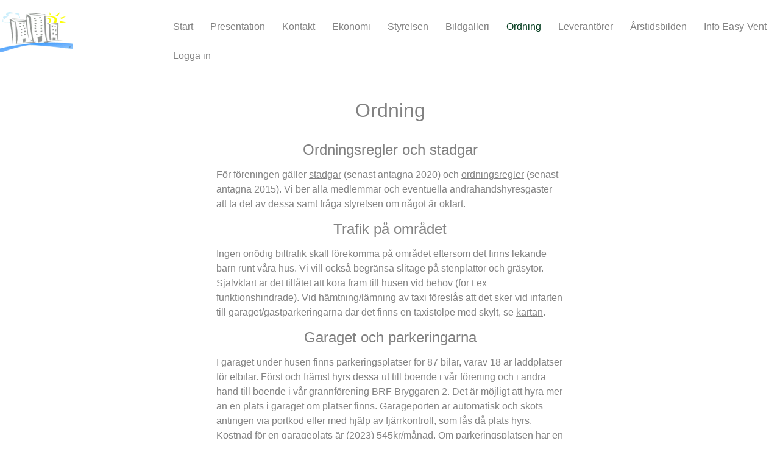

--- FILE ---
content_type: text/html
request_url: https://www.bryggaren1.se/bryggaren1/extern/ordning.htm
body_size: 13845
content:
<!DOCTYPE html>
<html lang="sv">
  
<head>
<meta http-equiv="Content-Type" content="text/html; charset=utf-8" />	
<meta name="viewport" content="width=device-width, initial-scale=1.0">
<link rel="shortcut icon" href="../images/bryggaren1.ico">
<title>Ordning</title>


<link rel="stylesheet" href="../../common/css/layout-common-basic-CM.css" />
<link rel="stylesheet" href="../../common/css/layout-common-block-CM.css" />
<link rel="stylesheet" href="../css/layout-unique-bryggaren-170410.css" />

<!--
<link rel="stylesheet" href="../../common/css/layout-common-basic-CM-170307.css" />
<link rel="stylesheet" href="../../common/css/layout-common-block-CM-170307.css" />
<link rel="stylesheet" href="../css/layout-unique-bryggaren-170410.css" />
-->


<script src="../../common/js/meny.js"></script> 



</head>
  
<body>

<div id="plattaMedSidospalt">
<div id="plattaUtanSidospalt">



<div id="sidhuvud-omslutande">
<div id="sidhuvud">
<!-- BildBort -->

<!-- Flyttbar bild -->
</div> <!-- Slut div sidhuvud -->
</div> <!-- Slut div sidhuvud-omslutande -->

<div id="huvudrubriker-omslutande">

<div id="huvudrubriker-meny">
<img src="../../images/menyknapp.png" alt="Meny" onClick="return visaMeny()"/>
</div> <!-- Slut div huvudrubriker-meny--> 

<div class="nav" id="huvudrubriker">
<!-- Logga -->
<img id="loggaBredvidHuvudrubriker" src="../images/loggaBredvidHuvudrubriker.gif" alt="BRF Bryggaren 1" />
<!-- Länkmeny -->
<div id = "huvudrubriker-länkrader">
<ul class="dropdown-ul">
<li>  <a href=".">Start</a> </li>
<li><a href="presentation.htm">Presentation</a></li>
<!-- Först  -->
<li><a href="kontakt.htm">Kontakt</a></li>
<li><a href="ekonomi.htm">Ekonomi</a></li>
<li><a href="styrelsen.htm">Styrelsen</a></li>
<li class="dropdown">
<a href="bildgalleri.htm" class="dropbtn">Bildgalleri</a>
<div class="dropdown-content">
<a href="valkommen.htm">Välkommen</a>
</div>
</li>
<li class="markerad"><a href="ordning.htm">Ordning</a></li>
<li><a href="leverantorer.htm">Leverantörer</a></li>
<li><a href="arstidsbilden.htm">Årstidsbilden</a></li>
<li><a href="info-easy-vent.htm">Info Easy-Vent</a></li>
<!-- Plats för fler länkar  -->
<li><a href="../intra">Logga in</a></li>
</ul>

<ul class="dropdown-ul">
<!-- Rad2  -->
</ul>

</div> <!-- Slut div huvudrubriker-länkrader-->
<!-- Slut Länkmeny -->
</div> <!-- Slut div huvudrubriker -->
</div> <!-- Slut div huvudrubriker-omslutande -->




<div id="sida">

<div id="ramInnehallUtanUnderrubriker">  <!--ramInnehallMedUnderrubriker / ramInnehallUtanUnderrubriker -->

<div class="nav" id="underrubrikerTom"> <!--underrubriker / underrubrikerTom -->

</div> <!-- Slut div underrubriker -->  

<div id="innehallUtanUnderrubriker">  <!--innehallMedUnderrubriker / innehallUtanUnderrubriker -->
<h1>Ordning</h1>
<div class="radFullBredd">  <!-- ny div rad -->


<div class="fullbredd clearRight">

<h2 id="Ordningsregler-och-stadgar">Ordningsregler och stadgar</h2>


<p class="left vi">
För föreningen gäller <a target="_blank" href="../dokument/BRFBryggaren1_StadgarAntagna200519Bolagsverket-1.pdf">stadgar</a> (senast antagna 2020) och <a target="_blank" href="../dokument/Ordningsregler_20150121.pdf">ordningsregler</a> (senast antagna 2015). Vi ber alla medlemmar och eventuella andrahandshyresgäster att ta del av dessa samt fråga styrelsen om något är oklart.
</p><!-- p85sista1 -->


<h2 id="Trafik-pa-omradet">Trafik på området</h2>


<p class="left vi">
Ingen onödig biltrafik skall förekomma på området eftersom det finns lekande barn runt våra hus. Vi vill också begränsa slitage på stenplattor och gräsytor. Självklart är det tillåtet att köra fram till husen vid behov (för t ex funktionshindrade). Vid hämtning/lämning av taxi föreslås att det sker vid infarten till garaget/gästparkeringarna där det finns en taxistolpe med skylt, se <a target="_blank" href="presentation.htm">kartan</a>.
</p><!-- p85sista1 -->


<h2 id="Garaget-och-parkeringarna">Garaget och parkeringarna</h2>


<p class="left vi">
I garaget under husen finns parkeringsplatser för 87 bilar, varav 18 är laddplatser för elbilar. Först och främst hyrs dessa ut till boende i vår förening och i andra hand till boende i vår grannförening BRF Bryggaren 2. Det är möjligt att hyra mer än en plats i garaget om platser finns. Garageporten är automatisk och sköts antingen via portkod eller med hjälp av fjärrkontroll, som fås då plats hyrs. Kostnad för en garageplats är (2023) 545kr/månad. Om parkeringsplatsen har en  laddbox som  nyttjas tillkommer en avgift på 155 kronor per månad + elförbrukning. Om du önskar hyra en garageplats tillfälligt är du välkommen att kontakta <a target="_blank" href="styrelsen.htm">styrelsen</a>.
<br><br>
Motorvärmarplatser
<br>
Fastigheten är utrustad med ett fåtal motorvärmarplatser för uthyrning, 285 kr/mån. Dessa platser är belägna ner mot älven. Platserna hyrs ut av <a target="_blank" href="styrelsen.htm">styrelsen</a>.
<br><br>
Besöksparkering
<br>
Fastigheten är också försedd med ett tiotal gästparkeringsplatser. Dessa platser är till för besökande och får endast utnyttjas tillfälligt av medlemmar i föreningen. Ett fordon får stå uppställt maximalt i 24 timmar i sträck. Gästparkeringsplatserna är försedda med motorvärmare (med timer). Dessa hyrs ut av styrelsen. För bekanta till medlemmar som ofta nyttjar gästparkeringen finns en p-skiva att hämta hos <a target="_blank" href="styrelsen.htm">styrelsen</a>.
</p><!-- p85sista1 -->


<h2 id="Kallsortering">Källsortering</h2>


<p class="left vi">
Föreningen har valt att sortera soporna direkt i vårt gemensamma soprum. Vi har avtal med Stena Recycling om källsortering och med Vakin, som tar hand om det brännbara avfallet. För tillfället sorterar vi tidningar, kartonger, plast- och metallförpackningar samt glas. Det finns även behållare för lampor och batterier. Har du hushållsapparater, julgranar eller något annat och undrar hur du tar hand om det? Gå in på <a target="_blank" href="http://www.ragnsells.se/sv/Miljokunskap/Kallsorteringsguide/">denna hemsida </a> för en utmärkt guide.
</p><!-- p85sista1 -->


<h2 id="Regler-vid-renovering-och-ombyggnation">Regler vid renovering och ombyggnation</h2>


<p class="left vi">
Enligt 7 kap 7 § bostadsrättslagen får bostadsrättsinnehavaren inte utan styrelsens tillstånd utföra åtgärd som innefattar
<br>
- ingrepp i en bärande konstruktion,
<br>
- ändring av befintliga ledningar för avlopp, värme, gas eller vatten, eller
<br>
- annan väsentlig förändring av lägenheten
<br><br>
Om en bostadsrättsinnehavare vidtar åtgärd utan att styrelsen lämnat godkännande kan bostadsrättsinnehavaren åläggas att återställa lägenheten i ursprungligt skick. Om rättelse inte vidtas kan bostadsrättsinnehavaren förverka sin bostadsrätt. Det är därför viktigt att du som bostadsrättsinnehavare följer lagar och föreningens bestämmelser vid renovering och ombyggnation av din lägenhet.
<br>
Bostadsrättsinnehavare ska vid renovering och ombyggnation av lägenhet följa gällande lagar, förordningar och föreskrifter (Boverkets byggregler m.fl.).
<br><br>
Bostadsrättsinnehavaren ansvarar själv för nödvändiga tillstånd, t.ex. bygglov. Bostadsrättsinnehavare skall tillse:
<br>
- att allt arbete utförs fackmannamässigt
<br>
- att arbetena inte leder till skada eller olägenhet för föreningen eller andra
<br>
medlemmar.
<br><br>
Ansökan
<br>
Innan du påbörjar renovering eller ombyggnation av din lägenhet bör du undersöka om åtgärden kräver tillstånd från styrelsen eller ej. Om du är osäker om en åtgärd kräver tillstånd bör du kontakta styrelsen för information om åtgärden är tillståndspliktig. Om åtgärden kräver tillstånd ska du lämna in en ansökan om tillstånd till styrelsen.
<br>
Ansökan ska innehålla:
<br>
- uppgift om de åtgärder som ska vidtas, inkl. ritning/skiss,
<br>
- uppgift om vilket/vilka företag som anlitats för att utföra arbetet eller om det ska ske i
<br>
egen regi, och
<br>
- uppgift om under vilken period åtgärderna kommer att vidtas.
<br><br>
Styrelsen kan i vissa fall komma begära kompletterande underlag, t.ex. intyg från fackman.
<br>
Ansökan ska lämnas till styrelsen i god tid innan åtgärderna är planerade att vidtas. Åtgärder får inte påbörjas innan styrelsen lämnat sitt godkännande.
<br><br>
Inledande åtgärder vid uppstart av renovering och ombyggnation
<br>
Bostadsrättsinnehavaren ska meddela föreningen när arbetet påbörjas.
<br>
Bostadsrättsinnehavaren och föreningen ska innan arbetet inleds bestämma hur dokumentation ska göras av eventuella åtgärder vilka inte efter färdigställande är synliga, t.ex. ledningar i vägg.
<br><br>
Om störande arbeten kommer att förekomma ska även berörda grannar informeras om åtgärderna via anslag i trapphus och via meddelande i postfack. Anslaget/meddelandet ska innehålla uppgift om arbetets art, tidsplan och kontaktuppgifter.
<br><br>
Vid användning av hiss för transport av byggmaterial eller annat skall väggar och golv i hissen skyddas med skyddspapp/golvpapp. Vid behov ska även andra gemensamma ytor skyddas på lämpligt sätt. Tag kontakt med tekniskt ansvarig i styrelsen.
<br><br>
Parkering av fordon tillhörande hantverkare eller annan som utför arbete ska ske på besöksparkering. Ej tillåtet att använda garage för parkering eller lastning/avlastning.
<br><br>
Särskilt att tänka på vid renovering och ombyggnation
<br>
Nedan anges ett antal områden där det är särskilt viktigt att gällande bestämmelser följs och att åtgärder inte vidtas utan tillstånd från styrelsen.
<br><br>
Bärande väggar och annan bärande konstruktion
<br>
Inga ingrepp i bärande konstruktion får ske, t.ex. upptagning av öppning eller dragning av ledningar genom eller infällt i bärande konstruktion. Bilning av betong i vägg, golv eller tak får ej ske.
<br><br>
Värme och ventilation
<br>
Element (radiatorer) och vattenledningar får ej bytas ut, byggas in i vägg eller täckas, flyttas eller tas bort. Inga ventilationsöppningar får flyttas, byggas in eller på annat vis sättas igen.
<br><br>
El
<br>
Elinstallationer ska utföras av behörig elektriker.
<br><br>
Badrum/WC
<br>
Våtrumsarbeten ska utföras på fackmannamässigt sätt. Inga ledningar får flyttas, utan tillstånd från styrelsen, om det avser ledningar för vilka föreningen svarar enligt §12, punkt 7, se nedan. Ingen golvbrunn får flyttas utan tillstånd av styrelsen. Inkoppling på avlopp/avloppsstam i schaktet får inte ske.
<br><br>
Notera: Enligt stadgarna §12, punkt 7: Föreningen svarar för fastigheten och allt som medlemmen inte svarar för, såsom exempelvis: ledningar för avlopp, värme, el och vatten, om föreningen har försett lägenheten med ledningarna och dessa tjänar fler än en lägenhet.
<br><br>
Notera: Enligt stadgarna §12, punkt 1: Bostadsrättshavaren svarar bland annat för följande i lägenheten: ledningar och övriga installationer för vatten, avlopp, el och informationsöverföring till de delar dessa befinner sig inne i lägenheten och inte tjänar fler än en lägenhet.
<br><br>
Ordinarie föreningsstämma 20230524 tog beslut om att ge styrelsen för Brf Bryggaren 1 i uppdrag att ändra "Regler för renovering", Brf Bryggaren 1, så att det vid badrumsrenovering tillåts dolda rörinstallationer i badrum. Givetvis reglerat av att installationerna görs av behörig/certifierad firma, i enlighet med de byggregler och branschregler som gäller enligt tillverkarnas råd och anvisningar.
<br><br>
Kök
<br>
Spisfläkt får ej anslutas till ventilationskanalen i köket. Enbart spiskåpa utan motor får anslutas till ventilationskanalen. Kolfilterfläkt får monteras, dock ej anslutas till ventilationskanalen. Om kolfilterfläkt monteras skall ett frånluftsdon anslutet till ventilationskanalen monteras. Vid byte/installation av diskmaskin, kyl, frys och tvättmaskin ska läckageskydd placeras under maskinen.
<br><br>
Balkong och fasad
<br>
Det är viktigt att det inte vidtas åtgärder som innebär att avrinningen från balkongen försämras eller hindras. Inga åtgärder får vidtas som kan leda till skador på fasaden.
<br><br>
Övrigt
<br>
Byggavfall skall transporteras bort. Byggavfall får inte placeras i föreningens soprum.
<br>
Eventuella skador på fastighetens installationer (t.ex. vatten, avlopp, el, ventilation och brandskydd) ska omedelbart anmälas till styrelsen.
<br><br>
Vid frågor
<br>
Om du har frågor angående regler vid renovering och ombyggnation av lägenhet är du välkommen att höra av dig till styrelsen.
</p><!-- p85sista1 -->

<p class="transparentImg"><img src="../../images/transparent.png" alt="" />
</div><!-- slut div kolumn -->


</div><!-- slut div rad -->



</div> <!-- Slut div innehall --> 



</div> <!-- Slut div ramInnehall -->




</div> <!-- Slut div sida -->
</div> <!-- Slut div plattaUtanSidospalt -->

<div id="sidospalt">

</div> <!-- Slut div sidospalt -->

</div> <!-- Slut div plattaMedSidospalt -->

<div id="sidfot-omslutande">
<div id="sidfot"> 
<div class="radFullBredd">  <!-- ny div rad -->


<div class="fullbredd clearRight">


<p class="center vi">
<a href="kontakt.htm">Kontakt</a> <a href="mailto:styrelsen@bryggaren1.se">styrelsen@bryggaren1.se</a>
</p><!-- p85sista1 -->

<p class="transparentImg"><img src="../../images/transparent.png" alt="" />
</div><!-- slut div kolumn -->


</div><!-- slut div rad -->



</div> <!-- Slut div sidfot --> 
</div> <!-- Slut div sidfot-omslutande -->
<div id="hemsidaFrånLawebb">

</div> <!-- Slut div hemsidaFrånLawebb --> 


</body>
</html>


--- FILE ---
content_type: text/css
request_url: https://www.bryggaren1.se/common/css/layout-common-basic-CM.css
body_size: 3982
content:
*{ margin-right: 0; margin-left: 0; padding-left: 0; padding-right:0; }
*{ margin: 0; padding:0; }

p{line-height: 150%;} 

table{width:100%;}
td, th{vertical-align: top; text-align: left; padding-right: 3%; padding-bottom: 5px;}
#pagangKalender td{padding-top: 12px; padding-right: 4%;}
/*.egenTabell td, th{padding-bottom: 5px; padding-right: 5px;} */ /* egenskapad tabell */



.left{text-align: left;}
.center{text-align: center;}
.right{text-align: left;} /* På smal skärm låter vi detta bli vänsterställt */
.justify{text-align: left;} /* På smal skärm låter vi detta bli vänsterställt */
.bold{font-weight: bold;}

.clearRight{clear: right;}
.clearLeft{clear: left;}

h2{clear: both;}

div{overflow: hidden;}

/* Testfärger */
/*
#ramInnehallMedUnderrubriker, #ramInnehallUtanUnderrubriker{background-color: pink;}
#innehallMedUnderrubriker, #innehallUtanUnderrubriker{background-color: yellow;}
.tredjedelsbredd{border: 1px dotted blue;}
.rad{border: 1px dotted pink;}
#innehallMedUnderrubriker p, #innehallUtanUnderrubriker p{background-color: green;}



.rad{background-color: rgb(245,245,245);}
p{background-color: orange;}
.fullbredd, .tredjedelsbredd, .fjardedelsbredd, .halvbredd, .tvatredjedelarsbredd, .trefjardedelsbredd {background-color: rgb(200,200,200);}
img{background-color: red;}
table{background-color: blue;}
.egenTabell, #pagangKalender{background-color: yellow;}
*/

/*
.tredjedelsbredd{border: 1px dotted blue;}
.rad, .radFullBredd{border: 1px dotted pink;}
*/
/*
div{border: 1px dotted pink;}
p{border: 1px dotted blue;}
h1,h2{border: 1px dotted green;text-align: left;}

div{border: 1px dotted blue;}
h1{border: 1px dotted green;}
#ramInnehallMedUnderrubriker{border: 1px dotted pink;}
#innehallMedUnderrubriker{border: 1px dotted red;}
#sida{border: 1px dotted yellow;}

p{border: 1px dotted silver;}
.rad, .radFullBredd{border: 1px dotted orange;}
.fullbredd{border: 1px dotted blue;}
*/

/*-----------------*/
/* Meny smal skärm */
/*-----------------*/

#huvudrubriker li a, #huvudrubrikerIntra li a{      
  color: rgb(130,130,130);  /**huvudrubriker_färg**/
}
#huvudrubriker li.markerad a, #huvudrubrikerIntra li.markerad a{   
  color: rgb(4,61,31);  /**huvudrubrikerMarkerad_färg**/  
}
/* bakgrundsfärg huvudrubriker och underrubriker när för musen över */
#huvudrubriker li a:hover, .dropdown:hover .dropbtn {
	background-color: rgb(240,240,240);
}
/* bakgrundsfärg underrubriker drop-down (när alla blir synliga i och med att man för musen över motsvarande huvudrubrik) */
.dropdown-ul .dropdown-content a {
	color:    rgb(0,0,0);
	background-color: rgb(245,245,245);
}
















p.transparentImg{max-height: 0; padding:0; margin:0; }




/* För att kunna centrera det totala innehållet på en rad - fast med inline-block kan flera ligga bredvid varandra - ej bra!! men display: block funkar inte */
.rad, .radFullBredd{
	display: inline-block; /* För att inte bli bredare än sitt innehåll */
	clear: both; /* Men i och med inline-block hjälper detta inte om en hel .rad skulle få plats vid sidan om en .rad (.radFullBredd har däremot width 100%) */
	max-width: 100%;
}
.radFullBredd{ /* Räddningen för att inte ett nytt block, som inte täcker hela skärmbredden, ska lägga sig till höger */
	width: 100%; /* Går inte att ha på .rad, för den blir i så fall vänsterställd */				 
}


#innehallKolumner .radFullBredd .fullbredd p.eb {    /* Ska denna gälla bara startsidan, eller man bör väl kunna ha en fullbreddsbild även på annan sida ?? */
	max-width: none;
}

img{
	max-width: 100%;
	border: none;
	vertical-align:middle; /* Vill vi alltid ha så??  kanske inte i loggabild till vänster om huvudrubriker??????? */
}

#innehallKolumner, #innehallMedUnderrubriker, #innehallUtanUnderrubriker, #sidfot{
	text-align: center; /* För att kunna centrera det totala innehållet på en rad - viktigt */
}

/* Ifall bredden minskas i layout-unique.se och vi inte har fullbredd på dessa sidor */
#plattaMedSidospalt,#plattaUtanSidospalt,#sidfot-omslutande, #sidfot, #sidhuvud, #huvudrubriker,#ramInnehallMedUnderrubriker, #ramInnehallUtanUnderrubriker,#hemsidaFrånLawebb, .senastUppdaterad{ 
	margin-left: auto; 
	margin-right: auto;	
}
#innehallMedUnderrubriker p, #innehallUtanUnderrubriker p, .fullbredd p, h1, .fullbredd h2, table, .divEgenTabell, #divPagangKalender{
/*#innehallMedUnderrubriker p, #innehallUtanUnderrubriker p, table, .divEgenTabell, #divPagangKalender{*/
	margin-left: auto; 
	margin-right: auto;	
}
/*
#innehallMedUnderrubriker .fullbredd table, #innehallUtanUnderrubriker .fullbredd table{
	margin-left: auto;
	margin-right: auto;
}
*/





#plattaMedSidospalt{
	/*position: relative;*/ /* ??? */
}
#hemsidaFrånLawebb, .senastUppdaterad{ 
	max-width: 100%; 	
	overflow: auto;	
	margin-top: 3px; 
	margin-bottom: 3px;
	font-size: 0.9em;
}
.senastUppdaterad img, .senastUppdaterad a{ /*den osynliga bilden blir så jättebred....!!!?? */
	max-width: 20%;
}










/* ------------------ HUVUDRUBRIKER OCH UNDERRUBRIKER ------------------------------------ */


/* menyknappen på smal skärm */
#huvudrubriker-meny img { 
	cursor: pointer;
	float: right;
	margin-right: 2%; 	
}

/* Länkradens huvudrubriker osynliga på smal skärm, då har vi en meny-knapp i stället */
#huvudrubriker-länkrader{ display: none; } 


/* #underrubriksfältet ska aldrig synas på smal skärm */
#underrubriker{display: none;}



#huvudrubriker li{
	line-height: 230%;  /* Ökad tryckyta på knapparna i smal skärm */
	/*font-size: 1.3em; */  
}

.dropdown-ul{list-style-type: none;}

.dropdown-ul .dropdown-content {
	/*display: none;*/ /* Om vi vill att även underrubrikerna ska visas på smal skärm - inte bara när man för musen över - problem annars på mobil */
	margin-left: 30px; /* bra att på smal skärm flytta underrubrikerna längre till höger så man ser skillnad - men varför funkar det inte att skriva t ex 10%? */
}
.dropdown-ul li a{padding: 0px 5px;} /* Padding på sidorna på smal skärm */


#huvudrubriker li a, .dropdown-ul .dropdown-content a{text-decoration: none;}

.dropdown:hover .dropdown-content{display: block;}



/* Hela knappen klickbar */
#huvudrubriker-omslutande a { display: block; width: 100%; }

#huvudrubriker-omslutande{padding-top: 40px;} /* För att huvudrubriksknapparna ska hamna nedanför meny-knappen */

#huvudrubriker{ clear: both; }
#sidhuvud-omslutande{ clear: both; }
.eb{ clear: both; }


#kalenderExternBlock{
	text-align: center;
	padding-top: 10px; 
}
#kalenderExternInnehall{
	max-width: 700px;
	margin-left: auto;
	margin-right: auto;	
	padding-top: 60px;
}

table.kalender { 
	width: 100%;
	max-width: none;

}
.kalenderbladdring { margin-left: auto; margin-right: auto; }

/* ME 151202 img i kalendersymbolens storlek, fungerar inte med width  */
table img[src="../../images/sparaKalender.png"] { max-width: 20px; }


/* Bläddring*/

.kalenderbladdring{
  font-size: 1.3em;  /* 1.83 */
	font-size: 1.83em; /* CM 150204 lägger in samma som h1-rubrikerna */
  /*text-align: center; */ 
	margin-top: 40px; 
	width: 300px; /* CM 150205 Denna width funkar, men inte den nedan på .kalenderbladdring .manadAr */
}
.kalenderbladdring:first-of-type {
  margin-top: 20px; 
	margin-top: 0; /* ME 150211 För att få kalenderrubrik i samma höjd som övriga rubriker */
}

.kalenderbladdring img{ 
 margin-bottom: 5px; 
} 


.kalenderbladdring .manadAr{
  width: 200px; /* CM 150204 Varför funkar inte? Vill testa att få alla högerpilar på samma position oavsett månadsnamnets längd */
	text-align: center;
	padding-left: 20px;
	padding-right: 20px;
}

/* Sida kalender */
.kalenderbladdring img { 
  /*margin-left: 20px; margin-right: 20px; */ /* CM tog bort 150204, vill att vänsterkant på vänster pil matchar */
}


/* CM 150204 Denna är väl inte aktuell längre, finns väl ingen div månadÅr?? Det är class manadAR */
.kalenderbladdring #månadÅr{ 
  font-size: 1.83em;   /* varför måste font-size och text-align finnas gåde här och ovan för att fungera? */
  text-align: center;   
  display: inline-block; /* för att pil-bilderna ska ligga på samma rad som denna */
  width: 200px; 

}




table.kalender{
  margin-bottom: 25px;
}











/* ---------------------------------------------------------------------
Brytpunkt två kolumner
------------------------------------------------------------------------- */
@media only screen and (min-width: 658px) {

	/*#sida{margin-top: 20px;}*/ /* ??? */		
	
	/*-------- underrubriksfältet till vänster - ger effekt endast om sätts synligt i layout-unique.css  ----------- */
	#underrubriker{float: left;}
	#underrubriker li{line-height: 150%;  } /* Se över textstorlek överallt */
	#underrubriker ul{list-style-type: none;}
	#underrubriker ul a{text-decoration:  none;}
	
	#ramInnehallMedUnderrubriker, #ramInnehallUtanUnderrubriker{
		overflow: hidden;  /* Så att Senast uppdaterad hamnar inte åker upp om det finns plats */
	}
	
	
}

/* ---------------------------------------------------------------------
Brytpunkt för att göra horisontella menyraden synlig - lagom vid 900px eller tidigare?
------------------------------------------------------------------------- */

@media only screen and (min-width: 900px) {
	
	/* På bred skärm kan vi marginaljustera och högerställa -- Ska man kunna centrera på smal skärm eller inte ??????? */ 
	.right{text-align: right;}
	.justify{text-align: justify;}
	
	/* Min-height på sidorna */
	#innehallKolumner, #ramInnehallMedUnderrubriker, #ramInnehallUtanUnderrubriker{min-height: 500px;}

	
	#huvudrubriker-omslutande{padding-top: 0;} 
	
	/* osynliggör menyknappen och tar fram horisontella menyraden */ 
	#huvudrubriker-meny { display: none; } 	
	#huvudrubriker-länkrader{display: block;}
	
	#huvudrubriker li{ 
		line-height: 100%;  
		font-size: 1em;
		display: inline;
		width: auto;
		border: none;
	}
	
	/* ------------------------ CM 170122 dropdown-meny vid två kolumner och bredare ----------------------------------- */	
	/* Huvudrubrikslänkarna ska ligga bredvid varandra horisontellt på bred skärm (till motsats mot smal skärm där de ska ligga under varandra) */
	.dropdown-ul li {float: left;} /* OBS Fast behövs float-left verkligen? De kommer hamna bredvid varandra pga inline, men om de ska spilla över på ny rad behövs kanske ???????? JA behövs! Hamnar annars under varandra. */	

	.dropdown-ul {
		padding-right: 14px; /* Så att även länken längst till höger får luft till höger */
	}
	.dropdown-ul li a { /* huvudrubrikerslänkar */
		display: inline-block;
		text-align: center;
		color: rgb(0,0,0);
		/*padding-right: 14px;*/   /* Ok ta bort ??????? */
		/*padding-left: 14px;*/
		padding-top: 16px;
		padding-bottom: 16px;
	}
	.dropdown-ul .dropdown-content a { /* underrubrikerslänkar */
		/*padding: 12px 16px;*/
		text-align: left;
	}
	.dropdown-ul li.dropdown {
		display: inline-block ;
	}
	.dropdown-ul .dropdown-content {
		margin-left: 0px; /* På bred skärm ska inte underrubrikerna placeras längre till höger än huvudrubrikerna */
		position: absolute;
		display: none;
		/*min-width: 160px; *//* På bred skärm ger vi underrubrikerna en min-width */
		box-shadow: 0px 8px 16px 0px rgba(0,0,0,0.2);
		overflow:auto; /* så att det skapas scroll-list om underrubrikerna inte får plats */
	}
	.dropdown-content {
		z-index: 1;
	}	
	
	img.wrapLeft{
		float: left;
		/*margin-top: .4em;*/
		margin-right: 10px;
		max-width: 50%;
	}
	img.wrapRight{
		float: right;
		/*margin-top: .4em;*/
		margin-left: 10px;
		max-width: 50%;
	}
	
	
}
	
	


form label{
  float: left;  
  width: 110px;
  clear: left;
}  
label.tillVanster{
  float: none; 
  padding-left: 2px;
}  

form input[type="text"], form input[type="password"], form input[type="email"], form textarea{
  width: 250px;
}

form textarea{
  height: 100px;
}


input[type="submit"], input[type="reset"], input[type="button"]{
  padding-left: 7px;
  padding-right: 7px;
}  


/* Ansökan har bredare lablar */
#form_ansokan label{
  width: 150px; /* överskuggar med bredare lablar */
}


/* Bönebrevlåda har bredare textfält */
#bonebrevlada textarea{
  width: 300px;
	max-width: 100%; /*kanske borde göras med alla liknande?  */
}

--- FILE ---
content_type: text/css
request_url: https://www.bryggaren1.se/common/css/layout-common-block-CM.css
body_size: 882
content:
/* Allt utom bilder .radFullBredd .fullbredd p.eb ska ha bestämd max-width - kan skrivas över i layout-unique */
p, h1, h2, .divEgenTabell, #divPagangKalender{max-width: 570px;}


/* På smal skärm kan det vara lagom med 2% padding */
p, h1, h2, .divEgenTabell, #divPagangKalender, #underrubriker ul, #huvudrubriker, .script, #sidhuvud img{padding-left: 2%;padding-right: 2%;}
/*.egenTabell, .pagangKalender{padding-left: 0;padding-right: 0;} /* Vi sätter padding på divEgenTabell i stället för i själva table-taggen för att max-width ska bli samma som p */



/* Två spalter - här släpper vi fram .halvbredd (och .fjardedelsbredd som också visas som halv) */
@media only screen and (min-width: 658px) { 
	
	.halvbredd, .fjardedelsbredd{width: 50%; float:left;} 	

	p, h2, .divEgenTabell, .divPagangKalender{padding-left: 35px; padding-right: 35px;}
	/*.tvatredjedelsbredd, trefjardedelsbredd, halvbredd{max-width: 640px;}*/  /* Får inte bli bredare än max-width för innehållet plus padding - fast i så fall behöver .rad centreras inuti ny .rad-omslutande */
	
	/*.rad, .radFullBredd{margin-bottom: 20px;}*/ /* När och hur mycket? */
	
	/* Fullbreddsbild på smal skärm har en aning padding som vi tar bort här */
	#innehallKolumner .radFullBredd .fullbredd p.eb{padding-left: 0; padding-right: 0;}	
} 



/* Tre spalter - här släpper vi fram .tredjedelsbredd */
@media only screen and (min-width: 834px) {	 		
	
	.tredjedelsbredd{width: 33%; float:left;} 
	.tvatredjedelsbredd{width: 66%; float:left;}	
	
	.tredjedelsbredd.clearRight, .tvatredjedelsbredd.clearRight{clear: right;}		
} 



/* Fyra spalter - här släpper vi fram .fjardedelsbredd */
@media only screen and (min-width: 900px) {
		
	.fjardedelsbredd{width: 25%; float:left;} 	
	.trefjardedelsbredd{width: 75%; float:left;} 
	.fjardedelsbredd.clearRight, .trefjardedelsbredd.clearRight{clear: right;}	
	
	.femtedelsbredd{width: 20%; float:left;} 
	.femtedelsbredd.clearRight{clear: right;}

	/* Nollställa padding från tidigare 2% */
	h1, .divEgenTabell, #divPagangKalender, #underrubriker ul, #huvudrubriker, #sidhuvud img, .script{padding-left: 0;padding-right: 0;}	
	
	p, h1, h2, .divEgenTabell, #divPagangKalender{padding-left: 50px;padding-right: 50px;}
	/*.tvatredjedelsbredd, trefjardedelsbredd, halvbredd{max-width: 670px;}*/  /* Får inte bli bredare än max-width för innehållet plus padding - fast i så fall behöver .rad centreras inuti ny .rad-omslutande */
	
	/*.rad, .radFullBredd{margin-bottom: 50px;}*/ /* När och hur mycket? */
	/*.egenTabell, #pagangKalender{padding-left: 0;padding-right: 0;} /* Vi sätter padding på divEgenTabell i stället för i själva table-taggen för att max-width ska bli samma som p */
	
	
	
}

--- FILE ---
content_type: text/css
request_url: https://www.bryggaren1.se/bryggaren1/css/layout-unique-bryggaren-170410.css
body_size: 2008
content:
/**stÃ¶dramar**/
   
/* SÃ¤tt max-bredd pÃ¥ sidan - kan behÃ¶va justera width fÃ¶r t ex .tredjedel */
#plattaMedSidospalt{max-width: 100%;}

/* Om vi vill tillÃ¥ta bild Ã¶ver hela skÃ¤rmen, men sedan Ã¤ndÃ¥ begrÃ¤nsa bredden */
/*.rad{max-width: 1600px;}*/
#innehallKolumner .radFullBredd .fullbredd p.eb img{width: 100%;}
	
/* Kan vara snyggt med max-width pÃ¥ dessa, sÃ¥ de inte gÃ¥r Ã¤nda ut i kanten pÃ¥ bred skÃ¤rm - matcha lÃ¤mpligen med nedan */
#sidfot, #sidhuvud, #huvudrubriker, #hemsidaFrÃ¥nLawebb{max-width: 1400px;}


/*Om vi vill minska bredden och inte ha fullbredd pÃ¥ sidor med underrubriker - matcha lÃ¤mpligen med ovan */
/*#ramInnehallMedUnderrubriker, #ramInnehallUtanUnderrubriker{max-width: 1600px;}*/

/* HÃ¤r kan vi justera luften mellan block pÃ¥ hÃ¶jden */
.rad, .radFullBredd{padding-top: 5px;padding-bottom: 5px;}

/* Allt utom bilder .radFullBredd .fullbredd p.eb ska ha bestÃ¤md max-width som kan skrivas Ã¶ver hÃ¤r */
/*p, table, h1, h2 {max-width: 570px;}*/
/* Max-width fÃ¶r egna tabeller ska vara max-width enligt ovan plus mÃ¥tt fÃ¶r padding-left och padding-right fÃ¶r p pÃ¥ bred skÃ¤rm */
/*#innehallMedUnderrubriker .fullbredd table.egen, #innehallUtanUnderrubriker .fullbredd table.egen{max-width: 670px;}*/
	
/*--------------------------------------------*/
/* LÃ¤nkfÃ¤rger huvudrubriker och underrubriker */
/*--------------------------------------------*/

#huvudrubriker li a, #huvudrubrikerIntra li a{      
  color: rgb(130,130,130);  /**huvudrubriker_fÃ¤rg**/
}
#huvudrubriker li.markerad a, #huvudrubrikerIntra li.markerad a{   
  color: rgb(4,61,31);  /**huvudrubrikerMarkerad_fÃ¤rg**/  
}
/* bakgrundsfÃ¤rg huvudrubriker och underrubriker nÃ¤r fÃ¶r musen Ã¶ver */
#huvudrubriker li a:hover, .dropdown:hover .dropbtn {
	background-color: rgb(240,240,240);
}
/* bakgrundsfÃ¤rg underrubriker drop-down (nÃ¤r alla blir synliga i och med att man fÃ¶r musen Ã¶ver motsvarande huvudrubrik) */
.dropdown-ul .dropdown-content a {
	color:    rgb(0,0,0);
	background-color: rgb(245,245,245);
}

/*--------------------------------------------*/
/* Text, lÃ¤nkar, rubriker */
/*--------------------------------------------*/

body{
  color: rgb(130,130,130);  /**body_text_color**/
  font-family: Century Gothic, sans-serif; /**font_family**/
  font-size: 100%; /**font_size**/	 /* Ska det skrivas sÃ¥ hÃ¤r bara ????? Inget em eller liknande?? */
  padding-top: 20px;
}
a{ 
  color: rgb(130,130,130);  /**text_lÃ¤nkfÃ¤rg**/
} 
h1, h2{
	/*font-family: "Corbel", sans-serif;*/
	font-weight: 300; /* 400 Ã¤r som normal och 700 Ã¤r som bold, vÃ¤lj mellan 100-900 */		
}
#sidfot{font-size: 0.9em;}	

#innehallMedUnderrubriker, #innehallUtanUnderrubriker{padding-top: 20px;}
#ramInnehallStart{padding-top: 0px;}
.rad{margin-bottom: 20px;}
p{margin-bottom: 7px;}
h1{margin-bottom: 10px;}
h2{margin-bottom: 7px;}
h1, h2{margin-top: 2px;}



/* Lite klurigt med padding och tabeller, eftersom padding inte verkar plussas pÃ¥ i tabell som i p-taggTabeller */
/* Tabeller ska kanske inte ha padding nÃ¤r skÃ¤rmbredd stÃ¶rre Ã¤n max-width + padding (2+2%) */
/*@media only screen and (min-width: 521px){table{padding-left: 0;padding-right: 0;}}*/	

  




/* ---------------------------------------------------------------------
Brytpunkt 
------------------------------------------------------------------------- */

@media only screen and (min-width: 900px) {	 
	
	#innehallMedUnderrubriker, #innehallUtanUnderrubriker{padding-top: 45px;}
	#ramInnehallStart{padding-top: 0px;}
	.rad{margin-bottom: 40px;}
	p{margin-bottom: 15px;}
	h1{margin-bottom: 25px;}
	h2{margin-bottom: 15px;}
	
	
	/* --------------------------------- */
	/* BakgrundsfÃ¤rg bakom huvudrubriker */
	/* --------------------------------- */
	
	/* Detta tar inte */
	#huvudrubriker-lÃ¤nkrader{
		/*background-color: green;*/  /* VarfÃ¶r tar inte detta???? */	
	}
	/* Detta tar av nÃ¥gon outgrundlig anledning */
	#huvudrubriker div{ /* Funkar men kommer ta pÃ¥ alla div, alltsÃ¥ Ã¤ven .dropdown-content */
	/*#huvudrubriker div:first-of-type{*/ /* Funkar inte */
	/*#huvudrubriker #huvudrubriker-lÃ¤nkrader{*/ /* Tar inte */
        max-width: 80%;
		padding-top: 0px;  /**huvudrubriker_padding_top**/
		float: right;
	}
	
	/* Eftersom vi inte lyckas nÃ¥ huvudrubrikslÃ¤nkarna pÃ¥ annat sÃ¤tt Ã¤n via '#huvudrubriker div' , vilket Ã¤ven tar pÃ¥ div .dropdown-content, sÃ¥ mÃ¥ste vi hÃ¤r ta bort ovan givna egenskaper frÃ¥n .dropdown-content */
	#huvudrubriker .dropdown-ul .dropdown-content{
		max-width: 100%;
		padding-top: 0;  /**huvudrubriker_padding_top**/
		float: none;		
	}
	
	.dropdown-ul li a { /* huvudrubrikerslÃ¤nkar */
		padding-right: 14px;
		padding-left: 14px;
		padding-top: 16px;
		padding-bottom: 16px;
	}
	
	
	
	#loggaBredvidHuvudrubriker{ /* Ã¤r en img */
		max-width: 20%;
	}	
	
	#hemsidaFrÃÂ¥nLawebb, .senastUppdaterad{text-align: center;}	
	
	
	/* Aktivera fÃ¶r att dÃ¶lja underrubriksfÃ¤ltet till vÃ¤nster */
	/*#underrubriker{display: none; width: 0; padding: 0; margin: 0;}*/
	
	/* Aktivera fÃ¶r att visa underrubriksfÃ¤ltet till vÃ¤nster */
	#underrubriker{display: block;}
	#innehallMedUnderrubriker{float: right;width: 76%;}	
	
	
	#underrubriker{
		width: 22%; 
		margin-top: 104px;
	}
	#underrubriker li{margin-bottom: 10px;}
	
	
	
}

/* 900 px */
@media only screen and (min-width: 900px) {
		
	/* En aning luft till vÃ¤nster om underrubriker i vÃ¤nsterfÃ¤lt om blir synliga vid 900px, vilket bestÃ¤ms i layout-unique.css */
	/*#underrubriker ul{padding-left: 3px;}	*/
}





--- FILE ---
content_type: application/javascript
request_url: https://www.bryggaren1.se/common/js/meny.js
body_size: 412
content:
function visaMeny() {
 //alert('x');

	//inline innebär att rubrikerna visas och none innebär att rubrikerna döljs
	//Defaultvärdet är none på smal skärm, det vill säga på smal skärm är rubrikerna dolda och endast menyknappen syns
	//#huvudrubriker-länkrader{ display: none; }
	//Inget default-värde för underrubriker vilket innebär att de visas, t ex om man har en länk direkt till en sida med underrubriker visas rubrikerna - testar att sätta default till none här också

	//Varje gång man går till en ny sida så används defaultvärden

	if(document.getElementById('huvudrubriker-länkrader').style.display != "inline"){
		document.getElementById('huvudrubriker-länkrader').style.display = 'inline';
		document.getElementById('underrubriker').style.display = 'inline';
	}
	else{
	  document.getElementById('huvudrubriker-länkrader').style.display = 'none';
		document.getElementById('underrubriker').style.display = 'none';
	}
}
